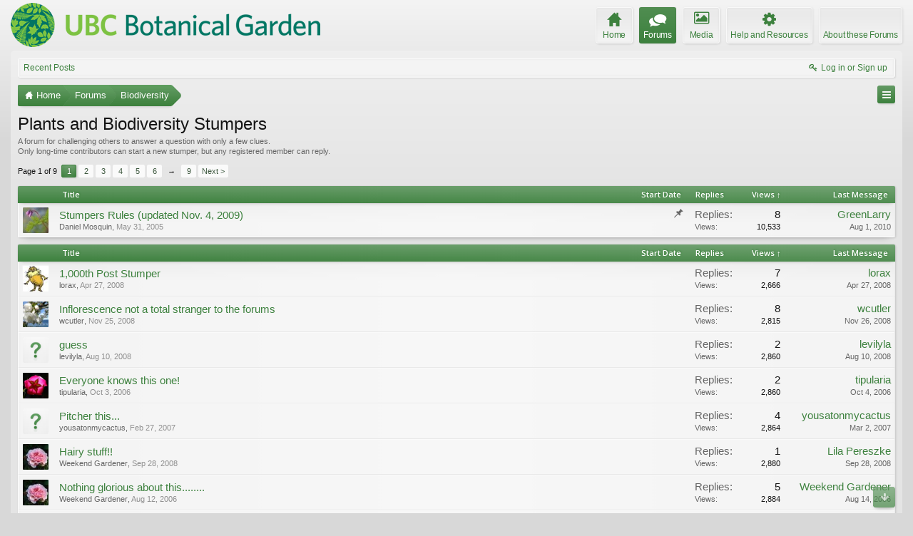

--- FILE ---
content_type: text/html; charset=UTF-8
request_url: https://forums.botanicalgarden.ubc.ca/forums/plants-and-biodiversity-stumpers.189/?order=view_count&direction=asc
body_size: 13086
content:
<!DOCTYPE html>
<html id="XenForo" lang="en-US" dir="LTR" class="Public NoJs GalleryLazyLoader LoggedOut NoSidebar  Responsive" xmlns:fb="http://www.facebook.com/2008/fbml">
<head>

	<meta charset="utf-8" />
	<meta http-equiv="X-UA-Compatible" content="IE=Edge,chrome=1" />
	
		<meta name="viewport" content="width=device-width, initial-scale=1" />
	
	
		<base href="https://forums.botanicalgarden.ubc.ca/" />
		<script>
			var _b = document.getElementsByTagName('base')[0], _bH = "https://forums.botanicalgarden.ubc.ca/";
			if (_b && _b.href != _bH) _b.href = _bH;
		</script>
	

	<title>Plants and Biodiversity Stumpers | UBC Botanical Garden Forums</title>
	
	<noscript><style>.JsOnly, .jsOnly { display: none !important; }</style></noscript>
	<link rel="stylesheet" href="//fonts.googleapis.com/css?family=Open+Sans:400,600,700,400italic,700italic,600italic&amp;subset=latin,cyrillic-ext,greek-ext,greek,vietnamese,latin-ext,cyrillic" />
	<link rel="stylesheet" href="//maxcdn.bootstrapcdn.com/font-awesome/4.7.0/css/font-awesome.min.css" />
	<link rel="stylesheet" href="styles/elegance2_green/glyphicons-pro-1.9.2/css/glyphicons.css" />
	<link rel="stylesheet" href="css.php?css=xenforo,form,public&amp;style=4&amp;dir=LTR&amp;d=1734379552" />
	<!--[if lte IE 9]>
		<link href="styles/elegance2_green/xenforo/ie8.css?_v=1ae7ef36" rel="stylesheet" type="text/css" media="screen, projection" />
	<![endif]-->
	<link rel="stylesheet" href="css.php?css=bbm_buttons,discussion_list,login_bar,xengallery_tab_links&amp;style=4&amp;dir=LTR&amp;d=1734379552" />
	
	


	
		<script src="https://ajax.googleapis.com/ajax/libs/jquery/1.11.0/jquery.min.js"></script>	
	
		<script>if (!window.jQuery) { document.write('<scr'+'ipt type="text/javascript" src="js/jquery/jquery-1.11.0.min.js"><\/scr'+'ipt>'); }</script>
		
	
		<script src="styles/elegance2_green/xenforo/js/style-min.js?_v=1ae7ef36"></script>
	
	<script src="js/xenforo/xenforo.js?_v=1ae7ef36"></script>
	<script src="js/xenforo/discussion_list.js?_v=1ae7ef36"></script>

<script src="js/bbm/zloader.js?_v=1ae7ef36"></script>


	



	
	
		<link href="https://maxcdn.bootstrapcdn.com/font-awesome/4.3.0/css/font-awesome.min.css" rel="stylesheet">
	

	
	
<link rel="apple-touch-icon" href="https://forums.botanicalgarden.ubc.ca/styles/ubcbg/UBCBG-logo-200pxsquare.png" />
	<link rel="alternate" type="application/rss+xml" title="RSS feed for UBC Botanical Garden Forums" href="forums/-/index.rss" />
	<meta name="description" content="A forum for challenging others to answer a question with only a few clues.Only long-time contributors can start a new stumper, but any registered member can reply." />
	<link rel="next" href="forums/plants-and-biodiversity-stumpers.189/page-2?order=view_count&amp;direction=asc" />
	<link rel="canonical" href="https://forums.botanicalgarden.ubc.ca/forums/plants-and-biodiversity-stumpers.189/" />
	<link rel="alternate" type="application/rss+xml" title="RSS feed for Plants and Biodiversity Stumpers" href="forums/plants-and-biodiversity-stumpers.189/index.rss" />	<meta property="og:site_name" content="UBC Botanical Garden Forums" />
	
	<meta property="og:image" content="https://forums.botanicalgarden.ubc.ca/styles/ubcbg/UBCBG-logo-200pxsquare.png" />
	<meta property="og:type" content="article" />
	<meta property="og:url" content="https://forums.botanicalgarden.ubc.ca/forums/plants-and-biodiversity-stumpers.189/" />
	<meta property="og:title" content="Plants and Biodiversity Stumpers" />
	<meta property="og:description" content="A forum for challenging others to answer a question with only a few clues.Only long-time contributors can start a new stumper, but any registered member can reply." />
	
	
	



</head>

<body class="node189 node255">

<script> document.body.style.visibility = 'hidden'; setTimeout(function() { document.body.style.visibility = ''; }, 1000); </script>




	

<div id="loginBar" class="loginBarOverlay">
	<div class="pageWidth">
		<div class="pageContent">	
			<h3 id="loginBarHandle">
				<label for="LoginControl"><a href="login/" class="concealed noOutline">Log in or Sign up</a></label>
			</h3>
			
			<span class="helper"></span>

			
		</div>
	</div>
</div>


<div id="headerMover">





<header><div id="header">
	<div id="logoBlock">
	<div class="pageWidth">
		<div class="pageContent">
			
			
			<div id="logo"><a href="https://www.botanicalgarden.ubc.ca">
				<span></span>
				<img src="styles/ubcbg/UBCBG-logo-70x434.png" alt="UBC Botanical Garden Forums" />
			</a></div>
			
			
			<span class="helper"></span>
		</div>
	</div>
</div>

	</div></header><div class="globalWrapper pageWidth">

	





<div id="navigation" class="pageWidth notStatic "
	data-static-navigation="1,0,1,400px,600px"
	data-glyphs-main-config="1,selected=0" 
	data-glyphs-visitor-config="2,login=1"
	 data-glyphs-main="home,portal=gi-home
forums=gi-conversation,font-size:1.2em;top:3px;
members=gi-group,padding-right:2px
chat,taigachat=gi-chat
resources=fa-cog,font-size:1.1em;top:1px;
showcase=gi-camera
gallery,xengallery,sonnb_xengallery,useralbums=fa-photo
articles,ams,ubs=gi-book-open
sportsbook=gi-podium
stocktrader=gi-stats
survivor=gi-ax
pickem=gi-playing-dices
calendar=fa-calendar
classifieds=gi-newspaper"
	 data-glyphs-visitor="account=fa-user,font-size:1.2em;top:1px;
inbox.non-zero-counter=gi-message-new,top:0;
inbox=gi-inbox
alerts=fa-bell
login=fa-key"
	 
		data-alternative-nav="800px" 
		 data-alt-glyphs="home,portal=gi-home,font-size:.9em
forums=gi-conversation
members=gi-group,font-size:.9em
resources=fa-cog
"
		
	
>
	<div class="pageContent">
		<nav>

<div class="navTabs">
	<ul class="publicTabs">
	
		<!-- home -->
		
			<li class="navTab home PopupClosed"><a href="https://www.botanicalgarden.ubc.ca" class="navLink">Home</a></li>
		
		
		
		<!-- extra tabs: home -->
		
		
		
		<!-- forums -->
		
			<li class="navTab forums selected">
			
				<a href="https://forums.botanicalgarden.ubc.ca/" class="navLink">Forums</a>
				<a href="https://forums.botanicalgarden.ubc.ca/" class="SplitCtrl" rel="Menu"></a>
				
				<div class="tabLinks forumsTabLinks">
					<div class="primaryContent menuHeader">
						<h3>Forums</h3>
						<div class="muted">Quick Links</div>
					</div>
					<ul class="secondaryContent blockLinksList">
					
						
						
						
						<li><a href="find-new/posts" rel="nofollow">Recent Posts</a></li>
					
					</ul>
				</div>
			</li>
		
		
		
		<!-- extra tabs: middle -->
		
		
			
				<li class="navTab xengallery Popup PopupControl PopupClosed">
			
				<a href="https://forums.botanicalgarden.ubc.ca/media/" class="navLink">Media</a>
				<a href="https://forums.botanicalgarden.ubc.ca/media/" class="SplitCtrl" rel="Menu"></a>
				
				<div class="Menu JsOnly tabMenu xengalleryTabLinks">
					<div class="primaryContent menuHeader">
						<h3>Media</h3>
						<div class="muted">Quick Links</div>
					</div>
					

<ul class="secondaryContent blockLinksList xengallery">
	
	
	
	
		
		
	
	<li><a href="find-new/media" rel="nofollow">New Media</a></li>
</ul>
				</div>
			</li>
			
		
			
				<li class="navTab resources Popup PopupControl PopupClosed">
			
				<a href="https://forums.botanicalgarden.ubc.ca/resources/" class="navLink">Help and Resources</a>
				<a href="https://forums.botanicalgarden.ubc.ca/resources/" class="SplitCtrl" rel="Menu"></a>
				
				<div class="Menu JsOnly tabMenu resourcesTabLinks">
					<div class="primaryContent menuHeader">
						<h3>Help and Resources</h3>
						<div class="muted">Quick Links</div>
					</div>
					<ul class="secondaryContent blockLinksList">
	
	<li><a href="resources/authors">Most Active Authors</a></li>
	<li><a href="resources/reviews">Latest Reviews</a></li>
	
	
	
</ul>
				</div>
			</li>
			
		
		
		
		
		<!-- members -->
						
		
		<!-- extra tabs: end -->
		
		
			
				<li class="navTab aboutus PopupClosed">
					<a href="aboutus/" class="navLink">About these Forums</a>
					
				</li>
			
		
		

		<!-- responsive popup -->
		<li class="navTab navigationHiddenTabs Popup PopupControl PopupClosed" style="display:none">	
						
			<a rel="Menu" class="navLink NoPopupGadget"><span class="menuIcon">Menu</span></a>
			
			<div class="Menu JsOnly blockLinksList primaryContent" id="NavigationHiddenMenu"></div>
		</li>
			
		
		<!-- no selection -->
		
		
	</ul>
	
	
		<ul class="visitorTabs">
			<li class="navTab login">
				<label for="LoginControl">
					<a href="login/" class="navLink OverlayTrigger">Log in or Sign up</a>
				</label>
			</li>
		</ul>
	
</div>

<span class="helper"></span>
			
		</nav>	
	</div>
</div>


	







<div id="content" class="forum_view" data-button-glyphs="invite=gi-user_add
add,create-thread=gi-edit,top:1px;
reports=gi-notes
reply=gi-conversation
closed=gi-lock
upgrades=fa-arrow-up
showcase=fa-photo,margin-right:2px;top:1px;
edit=fa-pencil-square-o" data-scale-message="0,0,1" data-floating-nav="1,1,3000" data-sidebar-toggle="1,1,0,800px,Sidebar" data-move-breadcrumb-button="1">
	<div class="pageWidth">
		<div class="pageContent">
			<!-- main content area -->
			
			
			
			
						
						

						
						
						<div class="breadBoxTop ">
							
							
							




<nav>
	<fieldset class="breadcrumb">
		
			<a href="misc/quick-navigation-menu?selected=node-189" class="OverlayTrigger jumpMenuTrigger" data-cacheOverlay="true" title="Open quick navigation"><!--Jump to...--></a>
		
			
		<div class="boardTitle"><strong>UBC Botanical Garden Forums</strong></div>
		
		<span class="crumbs">
			
				<span class="crust homeCrumb" itemscope="itemscope" itemtype="http://data-vocabulary.org/Breadcrumb">
					<a href="https://www.botanicalgarden.ubc.ca" class="crumb" rel="up" itemprop="url"><span itemprop="title">Home</span></a>
					<span class="arrow"><span></span></span>
				</span>
			
			
			
				<span class="crust selectedTabCrumb" itemscope="itemscope" itemtype="http://data-vocabulary.org/Breadcrumb">
					<a href="https://forums.botanicalgarden.ubc.ca/" class="crumb" rel="up" itemprop="url"><span itemprop="title">Forums</span></a>
					<span class="arrow"><span>&gt;</span></span>
				</span>
			
			
			
				
					<span class="crust" itemscope="itemscope" itemtype="http://data-vocabulary.org/Breadcrumb">
						<a href="https://forums.botanicalgarden.ubc.ca/#biodiversity.255" class="crumb" rel="up" itemprop="url"><span itemprop="title">Biodiversity</span></a>
						<span class="arrow"><span>&gt;</span></span>
					</span>
				
			
		</span>
	</fieldset>
</nav>

							
						</div>
						
						
						
						
					
						<!--[if lt IE 8]>
							<p class="importantMessage">You are using an out of date browser. It  may not display this or other websites correctly.<br />You should upgrade or use an <a href="https://www.google.com/chrome/browser/" target="_blank">alternative browser</a>.</p>
						<![endif]-->

						
						

						
						
						
						
												
							<!-- h1 title, description -->
							<div class="titleBar">
								
								<h1>Plants and Biodiversity Stumpers</h1>
								
								<p id="pageDescription" class="muted baseHtml">A forum for challenging others to answer a question with only a few clues.<br />Only long-time <a href="https://forums.botanicalgarden.ubc.ca/showthread.php?t=7658">contributors</a> can start a new stumper, but any registered member can reply.</p>
							</div>
						
						
						
						
						
						<!-- main template -->
						



	
























<div class="pageNavLinkGroup">

	<div class="linkGroup SelectionCountContainer">
		
	</div>

	


<div class="PageNav"
	data-page="1"
	data-range="2"
	data-start="2"
	data-end="6"
	data-last="9"
	data-sentinel="{{sentinel}}"
	data-baseurl="forums/plants-and-biodiversity-stumpers.189/page-{{sentinel}}?order=view_count&amp;direction=asc">
	
	<span class="pageNavHeader">Page 1 of 9</span>
	
	<nav>
		
		
		<a href="forums/plants-and-biodiversity-stumpers.189/?order=view_count&amp;direction=asc" class="currentPage " rel="start">1</a>
		
		
			<a class="PageNavPrev hidden">&larr;</a> <span class="scrollable"><span class="items">
		
		
		
			<a href="forums/plants-and-biodiversity-stumpers.189/page-2?order=view_count&amp;direction=asc" class="">2</a>
		
			<a href="forums/plants-and-biodiversity-stumpers.189/page-3?order=view_count&amp;direction=asc" class="">3</a>
		
			<a href="forums/plants-and-biodiversity-stumpers.189/page-4?order=view_count&amp;direction=asc" class="">4</a>
		
			<a href="forums/plants-and-biodiversity-stumpers.189/page-5?order=view_count&amp;direction=asc" class="">5</a>
		
			<a href="forums/plants-and-biodiversity-stumpers.189/page-6?order=view_count&amp;direction=asc" class="">6</a>
		
		
		
			</span></span> <a class="PageNavNext ">&rarr;</a>
		
		
		<a href="forums/plants-and-biodiversity-stumpers.189/page-9?order=view_count&amp;direction=asc" class="">9</a>
		
		
			<a href="forums/plants-and-biodiversity-stumpers.189/page-2?order=view_count&amp;direction=asc" class="text">Next &gt;</a>
			
		
	</nav>	
	
	
</div>


</div>



<div class="discussionList section sectionMain">
	


<form action="inline-mod/thread/switch" method="post"
	class="DiscussionList InlineModForm"
	data-cookieName="threads"
	data-controls="#InlineModControls"
	data-imodOptions="#ModerationSelect option">

	

	
	
		
		
	
	
		<div class="discussionListWrapper sticky">
				
	
	

	<dl class="sectionHeaders">
		<dt class="posterAvatar"><a><span>Sort By:</span></a></dt>
		<dd class="main">
			<a href="forums/plants-and-biodiversity-stumpers.189/?order=title" class="title"><span>Title</span></a>
			<a href="forums/plants-and-biodiversity-stumpers.189/?order=post_date" class="postDate"><span>Start Date</span></a>
		</dd>
		<dd class="stats">
			<a href="forums/plants-and-biodiversity-stumpers.189/?order=reply_count" class="major"><span>Replies</span></a>
			<a href="forums/plants-and-biodiversity-stumpers.189/?order=view_count&amp;direction=desc" class="minor"><span>Views &uarr;</span></a>
		</dd>
		<dd class="lastPost"><a href="forums/plants-and-biodiversity-stumpers.189/"><span>Last Message</span></a></dd>
	</dl>

	<ol class="discussionListItems" 
		data-threads-compact="0||450px|3|0|"
		data-node-id="189"
	>
	
		
		
	
		
		
		
			



<li id="thread-7662" class="discussionListItem withInnerBlock visible sticky  " data-author="Daniel Mosquin">
	<div class="innerBlock">

	<div class="listBlock posterAvatar">
		<span class="avatarContainer">
			<a href="members/daniel-mosquin.1/" class="avatar Av1s" data-avatarhtml="true"><img src="data/avatars/s/0/1.jpg?1444778340" width="48" height="48" alt="Daniel Mosquin" /></a>
			
		</span>
	</div>

	<div class="listBlock main">

		<div class="titleText">
			
				<div class="iconKey">
				
					
					
					
					<span class="sticky" title="Sticky">Sticky</span>
					
					
					
				
				</div>
			

			<h3 class="title">
				
				
				
				<a href="threads/stumpers-rules-updated-nov-4-2009.7662/"
					title=""
					class="PreviewTooltip"
					data-previewUrl="threads/stumpers-rules-updated-nov-4-2009.7662/preview">Stumpers Rules (updated Nov. 4, 2009)</a>
				
			</h3>
			
			<div class="secondRow">
				<div class="posterDate muted">
					<a href="members/daniel-mosquin.1/" class="username" dir="auto" title="Thread starter">Daniel Mosquin</a><span class="startDate">,
					<a class="faint"><span class="DateTime" title="">May 31, 2005</span></a></span>

					
				</div>

				<div class="controls faint">
					
					
				</div>
			</div>
		</div>
	</div>

	<div class="listBlock stats pairsJustified" title="Members who liked the first message: 0">
		<dl class="major"><dt>Replies:</dt> <dd>8</dd></dl>
		<dl class="minor"><dt>Views:</dt> <dd>10,533</dd></dl>
	</div>

	<div class="listBlock lastPost">
		
			<dl class="lastPostInfo">
				<dt><a href="members/greenlarry.23529/" class="username" dir="auto">GreenLarry</a></dt>
				<dd class="muted"><a class="dateTime"><span class="DateTime" title="Aug 1, 2010 at 8:53 AM">Aug 1, 2010</span></a></dd>
			</dl>
		
	</div>

	</div>
</li>


		
		
		
		
		
		
		
	
	
	</ol>

		</div>
	
		<div class="discussionListWrapper normal">
			

	<dl class="sectionHeaders">
		<dt class="posterAvatar"><a><span>Sort By:</span></a></dt>
		<dd class="main">
			<a href="forums/plants-and-biodiversity-stumpers.189/?order=title" class="title"><span>Title</span></a>
			<a href="forums/plants-and-biodiversity-stumpers.189/?order=post_date" class="postDate"><span>Start Date</span></a>
		</dd>
		<dd class="stats">
			<a href="forums/plants-and-biodiversity-stumpers.189/?order=reply_count" class="major"><span>Replies</span></a>
			<a href="forums/plants-and-biodiversity-stumpers.189/?order=view_count&amp;direction=desc" class="minor"><span>Views &uarr;</span></a>
		</dd>
		<dd class="lastPost"><a href="forums/plants-and-biodiversity-stumpers.189/"><span>Last Message</span></a></dd>
	</dl>

	<ol class="discussionListItems" 
		data-threads-compact="0||450px|3|0|"
		data-node-id="189"
	>
	
		
		
	
		
		
		
		
		
			



<li id="thread-38358" class="discussionListItem withInnerBlock visible  " data-author="lorax">
	<div class="innerBlock">

	<div class="listBlock posterAvatar">
		<span class="avatarContainer">
			<a href="members/lorax.21877/" class="avatar Av21877s" data-avatarhtml="true"><img src="data/avatars/s/21/21877.jpg?1588869419" width="48" height="48" alt="lorax" /></a>
			
		</span>
	</div>

	<div class="listBlock main">

		<div class="titleText">
			

			<h3 class="title">
				
				
				
				<a href="threads/1-000th-post-stumper.38358/"
					title=""
					class="PreviewTooltip"
					data-previewUrl="threads/1-000th-post-stumper.38358/preview">1,000th Post Stumper</a>
				
			</h3>
			
			<div class="secondRow">
				<div class="posterDate muted">
					<a href="members/lorax.21877/" class="username" dir="auto" title="Thread starter">lorax</a><span class="startDate">,
					<a class="faint"><span class="DateTime" title="">Apr 27, 2008</span></a></span>

					
				</div>

				<div class="controls faint">
					
					
				</div>
			</div>
		</div>
	</div>

	<div class="listBlock stats pairsJustified" title="Members who liked the first message: 0">
		<dl class="major"><dt>Replies:</dt> <dd>7</dd></dl>
		<dl class="minor"><dt>Views:</dt> <dd>2,666</dd></dl>
	</div>

	<div class="listBlock lastPost">
		
			<dl class="lastPostInfo">
				<dt><a href="members/lorax.21877/" class="username" dir="auto">lorax</a></dt>
				<dd class="muted"><a class="dateTime"><span class="DateTime" title="Apr 27, 2008 at 4:46 PM">Apr 27, 2008</span></a></dd>
			</dl>
		
	</div>

	</div>
</li>


		
			



<li id="thread-46832" class="discussionListItem withInnerBlock visible  " data-author="wcutler">
	<div class="innerBlock">

	<div class="listBlock posterAvatar">
		<span class="avatarContainer">
			<a href="members/wcutler.53/" class="avatar Av53s" data-avatarhtml="true"><img src="data/avatars/s/0/53.jpg?1445218943" width="48" height="48" alt="wcutler" /></a>
			
		</span>
	</div>

	<div class="listBlock main">

		<div class="titleText">
			

			<h3 class="title">
				
				
				
				<a href="threads/inflorescence-not-a-total-stranger-to-the-forums.46832/"
					title=""
					class="PreviewTooltip"
					data-previewUrl="threads/inflorescence-not-a-total-stranger-to-the-forums.46832/preview">Inflorescence not a total stranger to the forums</a>
				
			</h3>
			
			<div class="secondRow">
				<div class="posterDate muted">
					<a href="members/wcutler.53/" class="username" dir="auto" title="Thread starter">wcutler</a><span class="startDate">,
					<a class="faint"><span class="DateTime" title="">Nov 25, 2008</span></a></span>

					
				</div>

				<div class="controls faint">
					
					
				</div>
			</div>
		</div>
	</div>

	<div class="listBlock stats pairsJustified" title="Members who liked the first message: 0">
		<dl class="major"><dt>Replies:</dt> <dd>8</dd></dl>
		<dl class="minor"><dt>Views:</dt> <dd>2,815</dd></dl>
	</div>

	<div class="listBlock lastPost">
		
			<dl class="lastPostInfo">
				<dt><a href="members/wcutler.53/" class="username" dir="auto">wcutler</a></dt>
				<dd class="muted"><a class="dateTime"><span class="DateTime" title="Nov 26, 2008 at 2:14 PM">Nov 26, 2008</span></a></dd>
			</dl>
		
	</div>

	</div>
</li>


		
			



<li id="thread-43095" class="discussionListItem withInnerBlock visible  " data-author="levilyla">
	<div class="innerBlock">

	<div class="listBlock posterAvatar">
		<span class="avatarContainer">
			<a href="members/levilyla.18596/" class="avatar Av18596s" data-avatarhtml="true"><img src="styles/elegance2_green/xenforo/avatars/avatar_s.png" width="48" height="48" alt="levilyla" /></a>
			
		</span>
	</div>

	<div class="listBlock main">

		<div class="titleText">
			

			<h3 class="title">
				
				
				
				<a href="threads/guess.43095/"
					title=""
					class="PreviewTooltip"
					data-previewUrl="threads/guess.43095/preview">guess</a>
				
			</h3>
			
			<div class="secondRow">
				<div class="posterDate muted">
					<a href="members/levilyla.18596/" class="username" dir="auto" title="Thread starter">levilyla</a><span class="startDate">,
					<a class="faint"><span class="DateTime" title="">Aug 10, 2008</span></a></span>

					
				</div>

				<div class="controls faint">
					
					
				</div>
			</div>
		</div>
	</div>

	<div class="listBlock stats pairsJustified" title="Members who liked the first message: 0">
		<dl class="major"><dt>Replies:</dt> <dd>2</dd></dl>
		<dl class="minor"><dt>Views:</dt> <dd>2,860</dd></dl>
	</div>

	<div class="listBlock lastPost">
		
			<dl class="lastPostInfo">
				<dt><a href="members/levilyla.18596/" class="username" dir="auto">levilyla</a></dt>
				<dd class="muted"><a class="dateTime"><span class="DateTime" title="Aug 10, 2008 at 4:38 PM">Aug 10, 2008</span></a></dd>
			</dl>
		
	</div>

	</div>
</li>


		
			



<li id="thread-19651" class="discussionListItem withInnerBlock visible  " data-author="tipularia">
	<div class="innerBlock">

	<div class="listBlock posterAvatar">
		<span class="avatarContainer">
			<a href="members/tipularia.14804/" class="avatar Av14804s" data-avatarhtml="true"><img src="data/avatars/s/14/14804.jpg?1461908628" width="48" height="48" alt="tipularia" /></a>
			
		</span>
	</div>

	<div class="listBlock main">

		<div class="titleText">
			

			<h3 class="title">
				
				
				
				<a href="threads/everyone-knows-this-one.19651/"
					title=""
					class="PreviewTooltip"
					data-previewUrl="threads/everyone-knows-this-one.19651/preview">Everyone knows this one!</a>
				
			</h3>
			
			<div class="secondRow">
				<div class="posterDate muted">
					<a href="members/tipularia.14804/" class="username" dir="auto" title="Thread starter">tipularia</a><span class="startDate">,
					<a class="faint"><span class="DateTime" title="">Oct 3, 2006</span></a></span>

					
				</div>

				<div class="controls faint">
					
					
				</div>
			</div>
		</div>
	</div>

	<div class="listBlock stats pairsJustified" title="Members who liked the first message: 0">
		<dl class="major"><dt>Replies:</dt> <dd>2</dd></dl>
		<dl class="minor"><dt>Views:</dt> <dd>2,860</dd></dl>
	</div>

	<div class="listBlock lastPost">
		
			<dl class="lastPostInfo">
				<dt><a href="members/tipularia.14804/" class="username" dir="auto">tipularia</a></dt>
				<dd class="muted"><a class="dateTime"><span class="DateTime" title="Oct 4, 2006 at 4:20 AM">Oct 4, 2006</span></a></dd>
			</dl>
		
	</div>

	</div>
</li>


		
			



<li id="thread-23099" class="discussionListItem withInnerBlock visible  " data-author="yousatonmycactus">
	<div class="innerBlock">

	<div class="listBlock posterAvatar">
		<span class="avatarContainer">
			<a href="members/yousatonmycactus.15886/" class="avatar Av15886s" data-avatarhtml="true"><img src="styles/elegance2_green/xenforo/avatars/avatar_s.png" width="48" height="48" alt="yousatonmycactus" /></a>
			
		</span>
	</div>

	<div class="listBlock main">

		<div class="titleText">
			

			<h3 class="title">
				
				
				
				<a href="threads/pitcher-this.23099/"
					title=""
					class="PreviewTooltip"
					data-previewUrl="threads/pitcher-this.23099/preview">Pitcher this...</a>
				
			</h3>
			
			<div class="secondRow">
				<div class="posterDate muted">
					<a href="members/yousatonmycactus.15886/" class="username" dir="auto" title="Thread starter">yousatonmycactus</a><span class="startDate">,
					<a class="faint"><span class="DateTime" title="">Feb 27, 2007</span></a></span>

					
				</div>

				<div class="controls faint">
					
					
				</div>
			</div>
		</div>
	</div>

	<div class="listBlock stats pairsJustified" title="Members who liked the first message: 0">
		<dl class="major"><dt>Replies:</dt> <dd>4</dd></dl>
		<dl class="minor"><dt>Views:</dt> <dd>2,864</dd></dl>
	</div>

	<div class="listBlock lastPost">
		
			<dl class="lastPostInfo">
				<dt><a href="members/yousatonmycactus.15886/" class="username" dir="auto">yousatonmycactus</a></dt>
				<dd class="muted"><a class="dateTime"><span class="DateTime" title="Mar 2, 2007 at 3:19 AM">Mar 2, 2007</span></a></dd>
			</dl>
		
	</div>

	</div>
</li>


		
			



<li id="thread-45265" class="discussionListItem withInnerBlock visible  " data-author="Weekend Gardener">
	<div class="innerBlock">

	<div class="listBlock posterAvatar">
		<span class="avatarContainer">
			<a href="members/weekend-gardener.7104/" class="avatar Av7104s" data-avatarhtml="true"><img src="data/avatars/s/7/7104.jpg?1444754778" width="48" height="48" alt="Weekend Gardener" /></a>
			
		</span>
	</div>

	<div class="listBlock main">

		<div class="titleText">
			

			<h3 class="title">
				
				
				
				<a href="threads/hairy-stuff.45265/"
					title=""
					class="PreviewTooltip"
					data-previewUrl="threads/hairy-stuff.45265/preview">Hairy stuff!!</a>
				
			</h3>
			
			<div class="secondRow">
				<div class="posterDate muted">
					<a href="members/weekend-gardener.7104/" class="username" dir="auto" title="Thread starter">Weekend Gardener</a><span class="startDate">,
					<a class="faint"><span class="DateTime" title="">Sep 28, 2008</span></a></span>

					
				</div>

				<div class="controls faint">
					
					
				</div>
			</div>
		</div>
	</div>

	<div class="listBlock stats pairsJustified" title="Members who liked the first message: 0">
		<dl class="major"><dt>Replies:</dt> <dd>1</dd></dl>
		<dl class="minor"><dt>Views:</dt> <dd>2,880</dd></dl>
	</div>

	<div class="listBlock lastPost">
		
			<dl class="lastPostInfo">
				<dt><a href="members/lila-pereszke.22898/" class="username" dir="auto">Lila Pereszke</a></dt>
				<dd class="muted"><a class="dateTime"><span class="DateTime" title="Sep 28, 2008 at 2:40 PM">Sep 28, 2008</span></a></dd>
			</dl>
		
	</div>

	</div>
</li>


		
			



<li id="thread-17524" class="discussionListItem withInnerBlock visible  " data-author="Weekend Gardener">
	<div class="innerBlock">

	<div class="listBlock posterAvatar">
		<span class="avatarContainer">
			<a href="members/weekend-gardener.7104/" class="avatar Av7104s" data-avatarhtml="true"><img src="data/avatars/s/7/7104.jpg?1444754778" width="48" height="48" alt="Weekend Gardener" /></a>
			
		</span>
	</div>

	<div class="listBlock main">

		<div class="titleText">
			

			<h3 class="title">
				
				
				
				<a href="threads/nothing-glorious-about-this.17524/"
					title=""
					class="PreviewTooltip"
					data-previewUrl="threads/nothing-glorious-about-this.17524/preview">Nothing glorious about this........</a>
				
			</h3>
			
			<div class="secondRow">
				<div class="posterDate muted">
					<a href="members/weekend-gardener.7104/" class="username" dir="auto" title="Thread starter">Weekend Gardener</a><span class="startDate">,
					<a class="faint"><span class="DateTime" title="">Aug 12, 2006</span></a></span>

					
				</div>

				<div class="controls faint">
					
					
				</div>
			</div>
		</div>
	</div>

	<div class="listBlock stats pairsJustified" title="Members who liked the first message: 0">
		<dl class="major"><dt>Replies:</dt> <dd>5</dd></dl>
		<dl class="minor"><dt>Views:</dt> <dd>2,884</dd></dl>
	</div>

	<div class="listBlock lastPost">
		
			<dl class="lastPostInfo">
				<dt><a href="members/weekend-gardener.7104/" class="username" dir="auto">Weekend Gardener</a></dt>
				<dd class="muted"><a class="dateTime"><span class="DateTime" title="Aug 14, 2006 at 11:23 AM">Aug 14, 2006</span></a></dd>
			</dl>
		
	</div>

	</div>
</li>


		
			



<li id="thread-23862" class="discussionListItem withInnerBlock visible  " data-author="ginger749">
	<div class="innerBlock">

	<div class="listBlock posterAvatar">
		<span class="avatarContainer">
			<a href="members/ginger749.15923/" class="avatar Av15923s" data-avatarhtml="true"><img src="data/avatars/s/15/15923.jpg?1444754781" width="48" height="48" alt="ginger749" /></a>
			
		</span>
	</div>

	<div class="listBlock main">

		<div class="titleText">
			

			<h3 class="title">
				
				
				
				<a href="threads/can-you-identify-this.23862/"
					title=""
					class="PreviewTooltip"
					data-previewUrl="threads/can-you-identify-this.23862/preview">Can you identify this.</a>
				
			</h3>
			
			<div class="secondRow">
				<div class="posterDate muted">
					<a href="members/ginger749.15923/" class="username" dir="auto" title="Thread starter">ginger749</a><span class="startDate">,
					<a class="faint"><span class="DateTime" title="">Mar 23, 2007</span></a></span>

					
				</div>

				<div class="controls faint">
					
					
				</div>
			</div>
		</div>
	</div>

	<div class="listBlock stats pairsJustified" title="Members who liked the first message: 0">
		<dl class="major"><dt>Replies:</dt> <dd>1</dd></dl>
		<dl class="minor"><dt>Views:</dt> <dd>2,930</dd></dl>
	</div>

	<div class="listBlock lastPost">
		
			<dl class="lastPostInfo">
				<dt><a href="members/weekend-gardener.7104/" class="username" dir="auto">Weekend Gardener</a></dt>
				<dd class="muted"><a class="dateTime"><span class="DateTime" title="Mar 24, 2007 at 1:19 PM">Mar 24, 2007</span></a></dd>
			</dl>
		
	</div>

	</div>
</li>


		
			



<li id="thread-24831" class="discussionListItem withInnerBlock visible  " data-author="tipularia">
	<div class="innerBlock">

	<div class="listBlock posterAvatar">
		<span class="avatarContainer">
			<a href="members/tipularia.14804/" class="avatar Av14804s" data-avatarhtml="true"><img src="data/avatars/s/14/14804.jpg?1461908628" width="48" height="48" alt="tipularia" /></a>
			
		</span>
	</div>

	<div class="listBlock main">

		<div class="titleText">
			

			<h3 class="title">
				
				
				
				<a href="threads/hurtful-styles.24831/"
					title=""
					class="PreviewTooltip"
					data-previewUrl="threads/hurtful-styles.24831/preview">hurtful styles</a>
				
			</h3>
			
			<div class="secondRow">
				<div class="posterDate muted">
					<a href="members/tipularia.14804/" class="username" dir="auto" title="Thread starter">tipularia</a><span class="startDate">,
					<a class="faint"><span class="DateTime" title="">Apr 18, 2007</span></a></span>

					
				</div>

				<div class="controls faint">
					
					
				</div>
			</div>
		</div>
	</div>

	<div class="listBlock stats pairsJustified" title="Members who liked the first message: 0">
		<dl class="major"><dt>Replies:</dt> <dd>4</dd></dl>
		<dl class="minor"><dt>Views:</dt> <dd>2,936</dd></dl>
	</div>

	<div class="listBlock lastPost">
		
			<dl class="lastPostInfo">
				<dt><a href="members/tipularia.14804/" class="username" dir="auto">tipularia</a></dt>
				<dd class="muted"><a class="dateTime"><span class="DateTime" title="Apr 19, 2007 at 6:14 PM">Apr 19, 2007</span></a></dd>
			</dl>
		
	</div>

	</div>
</li>


		
			



<li id="thread-30437" class="discussionListItem withInnerBlock visible  " data-author="lorax">
	<div class="innerBlock">

	<div class="listBlock posterAvatar">
		<span class="avatarContainer">
			<a href="members/lorax.21877/" class="avatar Av21877s" data-avatarhtml="true"><img src="data/avatars/s/21/21877.jpg?1588869419" width="48" height="48" alt="lorax" /></a>
			
		</span>
	</div>

	<div class="listBlock main">

		<div class="titleText">
			

			<h3 class="title">
				
				
				
				<a href="threads/otro-stumpo.30437/"
					title=""
					class="PreviewTooltip"
					data-previewUrl="threads/otro-stumpo.30437/preview">Otro Stumpo</a>
				
			</h3>
			
			<div class="secondRow">
				<div class="posterDate muted">
					<a href="members/lorax.21877/" class="username" dir="auto" title="Thread starter">lorax</a><span class="startDate">,
					<a class="faint"><span class="DateTime" title="">Aug 29, 2007</span></a></span>

					
				</div>

				<div class="controls faint">
					
					
				</div>
			</div>
		</div>
	</div>

	<div class="listBlock stats pairsJustified" title="Members who liked the first message: 0">
		<dl class="major"><dt>Replies:</dt> <dd>5</dd></dl>
		<dl class="minor"><dt>Views:</dt> <dd>2,950</dd></dl>
	</div>

	<div class="listBlock lastPost">
		
			<dl class="lastPostInfo">
				<dt><a href="members/lorax.21877/" class="username" dir="auto">lorax</a></dt>
				<dd class="muted"><a class="dateTime"><span class="DateTime" title="Sep 1, 2007 at 3:30 PM">Sep 1, 2007</span></a></dd>
			</dl>
		
	</div>

	</div>
</li>


		
			



<li id="thread-23526" class="discussionListItem withInnerBlock visible  " data-author="Michael F">
	<div class="innerBlock">

	<div class="listBlock posterAvatar">
		<span class="avatarContainer">
			<a href="members/michael-f.5864/" class="avatar Av5864s" data-avatarhtml="true"><img src="styles/elegance2_green/xenforo/avatars/avatar_s.png" width="48" height="48" alt="Michael F" /></a>
			
		</span>
	</div>

	<div class="listBlock main">

		<div class="titleText">
			

			<h3 class="title">
				
				
				
				<a href="threads/whats-this.23526/"
					title=""
					class="PreviewTooltip"
					data-previewUrl="threads/whats-this.23526/preview">What's this?</a>
				
			</h3>
			
			<div class="secondRow">
				<div class="posterDate muted">
					<a href="members/michael-f.5864/" class="username" dir="auto" title="Thread starter">Michael F</a><span class="startDate">,
					<a class="faint"><span class="DateTime" title="">Mar 12, 2007</span></a></span>

					
				</div>

				<div class="controls faint">
					
					
				</div>
			</div>
		</div>
	</div>

	<div class="listBlock stats pairsJustified" title="Members who liked the first message: 0">
		<dl class="major"><dt>Replies:</dt> <dd>2</dd></dl>
		<dl class="minor"><dt>Views:</dt> <dd>2,952</dd></dl>
	</div>

	<div class="listBlock lastPost">
		
			<dl class="lastPostInfo">
				<dt><a href="members/michael-f.5864/" class="username" dir="auto">Michael F</a></dt>
				<dd class="muted"><a class="dateTime"><span class="DateTime" title="Mar 14, 2007 at 5:38 AM">Mar 14, 2007</span></a></dd>
			</dl>
		
	</div>

	</div>
</li>


		
			



<li id="thread-21802" class="discussionListItem withInnerBlock visible  " data-author="ginger749">
	<div class="innerBlock">

	<div class="listBlock posterAvatar">
		<span class="avatarContainer">
			<a href="members/ginger749.15923/" class="avatar Av15923s" data-avatarhtml="true"><img src="data/avatars/s/15/15923.jpg?1444754781" width="48" height="48" alt="ginger749" /></a>
			
		</span>
	</div>

	<div class="listBlock main">

		<div class="titleText">
			

			<h3 class="title">
				
				
				
				<a href="threads/what-tree-is-this.21802/"
					title=""
					class="PreviewTooltip"
					data-previewUrl="threads/what-tree-is-this.21802/preview">What Tree is this ?</a>
				
			</h3>
			
			<div class="secondRow">
				<div class="posterDate muted">
					<a href="members/ginger749.15923/" class="username" dir="auto" title="Thread starter">ginger749</a><span class="startDate">,
					<a class="faint"><span class="DateTime" title="">Dec 30, 2006</span></a></span>

					
				</div>

				<div class="controls faint">
					
					
				</div>
			</div>
		</div>
	</div>

	<div class="listBlock stats pairsJustified" title="Members who liked the first message: 0">
		<dl class="major"><dt>Replies:</dt> <dd>6</dd></dl>
		<dl class="minor"><dt>Views:</dt> <dd>2,980</dd></dl>
	</div>

	<div class="listBlock lastPost">
		
			<dl class="lastPostInfo">
				<dt><a href="members/michael-f.5864/" class="username" dir="auto">Michael F</a></dt>
				<dd class="muted"><a class="dateTime"><span class="DateTime" title="Dec 31, 2006 at 1:31 PM">Dec 31, 2006</span></a></dd>
			</dl>
		
	</div>

	</div>
</li>


		
			



<li id="thread-23105" class="discussionListItem withInnerBlock visible  " data-author="yousatonmycactus">
	<div class="innerBlock">

	<div class="listBlock posterAvatar">
		<span class="avatarContainer">
			<a href="members/yousatonmycactus.15886/" class="avatar Av15886s" data-avatarhtml="true"><img src="styles/elegance2_green/xenforo/avatars/avatar_s.png" width="48" height="48" alt="yousatonmycactus" /></a>
			
		</span>
	</div>

	<div class="listBlock main">

		<div class="titleText">
			

			<h3 class="title">
				
				
				
				<a href="threads/after-the-rain.23105/"
					title=""
					class="PreviewTooltip"
					data-previewUrl="threads/after-the-rain.23105/preview">After the rain</a>
				
			</h3>
			
			<div class="secondRow">
				<div class="posterDate muted">
					<a href="members/yousatonmycactus.15886/" class="username" dir="auto" title="Thread starter">yousatonmycactus</a><span class="startDate">,
					<a class="faint"><span class="DateTime" title="">Feb 27, 2007</span></a></span>

					
				</div>

				<div class="controls faint">
					
					
				</div>
			</div>
		</div>
	</div>

	<div class="listBlock stats pairsJustified" title="Members who liked the first message: 0">
		<dl class="major"><dt>Replies:</dt> <dd>3</dd></dl>
		<dl class="minor"><dt>Views:</dt> <dd>3,007</dd></dl>
	</div>

	<div class="listBlock lastPost">
		
			<dl class="lastPostInfo">
				<dt><a href="members/yousatonmycactus.15886/" class="username" dir="auto">yousatonmycactus</a></dt>
				<dd class="muted"><a class="dateTime"><span class="DateTime" title="Feb 27, 2007 at 4:49 PM">Feb 27, 2007</span></a></dd>
			</dl>
		
	</div>

	</div>
</li>


		
			



<li id="thread-30266" class="discussionListItem withInnerBlock visible  " data-author="tipularia">
	<div class="innerBlock">

	<div class="listBlock posterAvatar">
		<span class="avatarContainer">
			<a href="members/tipularia.14804/" class="avatar Av14804s" data-avatarhtml="true"><img src="data/avatars/s/14/14804.jpg?1461908628" width="48" height="48" alt="tipularia" /></a>
			
		</span>
	</div>

	<div class="listBlock main">

		<div class="titleText">
			

			<h3 class="title">
				
				
				
				<a href="threads/could-be-tricky-if-you-dont-already-know-it.30266/"
					title=""
					class="PreviewTooltip"
					data-previewUrl="threads/could-be-tricky-if-you-dont-already-know-it.30266/preview">Could be tricky if you don't already know it...</a>
				
			</h3>
			
			<div class="secondRow">
				<div class="posterDate muted">
					<a href="members/tipularia.14804/" class="username" dir="auto" title="Thread starter">tipularia</a><span class="startDate">,
					<a class="faint"><span class="DateTime" title="">Aug 26, 2007</span></a></span>

					
				</div>

				<div class="controls faint">
					
					
				</div>
			</div>
		</div>
	</div>

	<div class="listBlock stats pairsJustified" title="Members who liked the first message: 0">
		<dl class="major"><dt>Replies:</dt> <dd>6</dd></dl>
		<dl class="minor"><dt>Views:</dt> <dd>3,013</dd></dl>
	</div>

	<div class="listBlock lastPost">
		
			<dl class="lastPostInfo">
				<dt><a href="members/tipularia.14804/" class="username" dir="auto">tipularia</a></dt>
				<dd class="muted"><a class="dateTime"><span class="DateTime" title="Aug 28, 2007 at 1:26 PM">Aug 28, 2007</span></a></dd>
			</dl>
		
	</div>

	</div>
</li>


		
			



<li id="thread-46289" class="discussionListItem withInnerBlock visible  " data-author="lorax">
	<div class="innerBlock">

	<div class="listBlock posterAvatar">
		<span class="avatarContainer">
			<a href="members/lorax.21877/" class="avatar Av21877s" data-avatarhtml="true"><img src="data/avatars/s/21/21877.jpg?1588869419" width="48" height="48" alt="lorax" /></a>
			
		</span>
	</div>

	<div class="listBlock main">

		<div class="titleText">
			

			<h3 class="title">
				
				
				
				<a href="threads/2-000th-post-stumper.46289/"
					title=""
					class="PreviewTooltip"
					data-previewUrl="threads/2-000th-post-stumper.46289/preview">2,000th Post Stumper</a>
				
			</h3>
			
			<div class="secondRow">
				<div class="posterDate muted">
					<a href="members/lorax.21877/" class="username" dir="auto" title="Thread starter">lorax</a><span class="startDate">,
					<a class="faint"><span class="DateTime" title="">Nov 2, 2008</span></a></span>

					
				</div>

				<div class="controls faint">
					
					
				</div>
			</div>
		</div>
	</div>

	<div class="listBlock stats pairsJustified" title="Members who liked the first message: 0">
		<dl class="major"><dt>Replies:</dt> <dd>9</dd></dl>
		<dl class="minor"><dt>Views:</dt> <dd>3,016</dd></dl>
	</div>

	<div class="listBlock lastPost">
		
			<dl class="lastPostInfo">
				<dt><a href="members/edleigh7.21996/" class="username" dir="auto">edleigh7</a></dt>
				<dd class="muted"><a class="dateTime"><span class="DateTime" title="Nov 4, 2008 at 6:00 PM">Nov 4, 2008</span></a></dd>
			</dl>
		
	</div>

	</div>
</li>


		
			



<li id="thread-30423" class="discussionListItem withInnerBlock visible  " data-author="Daniel Mosquin">
	<div class="innerBlock">

	<div class="listBlock posterAvatar">
		<span class="avatarContainer">
			<a href="members/daniel-mosquin.1/" class="avatar Av1s" data-avatarhtml="true"><img src="data/avatars/s/0/1.jpg?1444778340" width="48" height="48" alt="Daniel Mosquin" /></a>
			
		</span>
	</div>

	<div class="listBlock main">

		<div class="titleText">
			

			<h3 class="title">
				
				
				
				<a href="threads/strengths-ruin.30423/"
					title=""
					class="PreviewTooltip"
					data-previewUrl="threads/strengths-ruin.30423/preview">Strength's Ruin</a>
				
			</h3>
			
			<div class="secondRow">
				<div class="posterDate muted">
					<a href="members/daniel-mosquin.1/" class="username" dir="auto" title="Thread starter">Daniel Mosquin</a><span class="startDate">,
					<a class="faint"><span class="DateTime" title="">Aug 29, 2007</span></a></span>

					
				</div>

				<div class="controls faint">
					
					
				</div>
			</div>
		</div>
	</div>

	<div class="listBlock stats pairsJustified" title="Members who liked the first message: 0">
		<dl class="major"><dt>Replies:</dt> <dd>3</dd></dl>
		<dl class="minor"><dt>Views:</dt> <dd>3,020</dd></dl>
	</div>

	<div class="listBlock lastPost">
		
			<dl class="lastPostInfo">
				<dt><a href="members/daniel-mosquin.1/" class="username" dir="auto">Daniel Mosquin</a></dt>
				<dd class="muted"><a class="dateTime"><span class="DateTime" title="Aug 29, 2007 at 3:24 PM">Aug 29, 2007</span></a></dd>
			</dl>
		
	</div>

	</div>
</li>


		
			



<li id="thread-21813" class="discussionListItem withInnerBlock visible  " data-author="ginger749">
	<div class="innerBlock">

	<div class="listBlock posterAvatar">
		<span class="avatarContainer">
			<a href="members/ginger749.15923/" class="avatar Av15923s" data-avatarhtml="true"><img src="data/avatars/s/15/15923.jpg?1444754781" width="48" height="48" alt="ginger749" /></a>
			
		</span>
	</div>

	<div class="listBlock main">

		<div class="titleText">
			

			<h3 class="title">
				
				
				
				<a href="threads/what-is-happening-here.21813/"
					title=""
					class="PreviewTooltip"
					data-previewUrl="threads/what-is-happening-here.21813/preview">What is happening here ?</a>
				
			</h3>
			
			<div class="secondRow">
				<div class="posterDate muted">
					<a href="members/ginger749.15923/" class="username" dir="auto" title="Thread starter">ginger749</a><span class="startDate">,
					<a class="faint"><span class="DateTime" title="">Dec 31, 2006</span></a></span>

					
				</div>

				<div class="controls faint">
					
					
				</div>
			</div>
		</div>
	</div>

	<div class="listBlock stats pairsJustified" title="Members who liked the first message: 0">
		<dl class="major"><dt>Replies:</dt> <dd>3</dd></dl>
		<dl class="minor"><dt>Views:</dt> <dd>3,025</dd></dl>
	</div>

	<div class="listBlock lastPost">
		
			<dl class="lastPostInfo">
				<dt><a href="members/yousatonmycactus.15886/" class="username" dir="auto">yousatonmycactus</a></dt>
				<dd class="muted"><a class="dateTime"><span class="DateTime" title="Feb 26, 2007 at 3:07 PM">Feb 26, 2007</span></a></dd>
			</dl>
		
	</div>

	</div>
</li>


		
			



<li id="thread-52837" class="discussionListItem withInnerBlock visible  " data-author="Silver surfer">
	<div class="innerBlock">

	<div class="listBlock posterAvatar">
		<span class="avatarContainer">
			<a href="members/silver-surfer.17098/" class="avatar Av17098s" data-avatarhtml="true"><img src="data/avatars/s/17/17098.jpg?1444754781" width="48" height="48" alt="Silver surfer" /></a>
			
		</span>
	</div>

	<div class="listBlock main">

		<div class="titleText">
			

			<h3 class="title">
				
				
				
				<a href="threads/all-wrapped-up.52837/"
					title=""
					class="PreviewTooltip"
					data-previewUrl="threads/all-wrapped-up.52837/preview">All wrapped up!</a>
				
			</h3>
			
			<div class="secondRow">
				<div class="posterDate muted">
					<a href="members/silver-surfer.17098/" class="username" dir="auto" title="Thread starter">Silver surfer</a><span class="startDate">,
					<a class="faint"><span class="DateTime" title="">Jun 8, 2009</span></a></span>

					
				</div>

				<div class="controls faint">
					
					
				</div>
			</div>
		</div>
	</div>

	<div class="listBlock stats pairsJustified" title="Members who liked the first message: 0">
		<dl class="major"><dt>Replies:</dt> <dd>2</dd></dl>
		<dl class="minor"><dt>Views:</dt> <dd>3,037</dd></dl>
	</div>

	<div class="listBlock lastPost">
		
			<dl class="lastPostInfo">
				<dt><a href="members/silver-surfer.17098/" class="username" dir="auto">Silver surfer</a></dt>
				<dd class="muted"><a class="dateTime"><span class="DateTime" title="Jun 8, 2009 at 12:04 PM">Jun 8, 2009</span></a></dd>
			</dl>
		
	</div>

	</div>
</li>


		
			



<li id="thread-18586" class="discussionListItem withInnerBlock visible  " data-author="Weekend Gardener">
	<div class="innerBlock">

	<div class="listBlock posterAvatar">
		<span class="avatarContainer">
			<a href="members/weekend-gardener.7104/" class="avatar Av7104s" data-avatarhtml="true"><img src="data/avatars/s/7/7104.jpg?1444754778" width="48" height="48" alt="Weekend Gardener" /></a>
			
		</span>
	</div>

	<div class="listBlock main">

		<div class="titleText">
			

			<h3 class="title">
				
				
				
				<a href="threads/threading-on-water.18586/"
					title=""
					class="PreviewTooltip"
					data-previewUrl="threads/threading-on-water.18586/preview">Threading on water.</a>
				
			</h3>
			
			<div class="secondRow">
				<div class="posterDate muted">
					<a href="members/weekend-gardener.7104/" class="username" dir="auto" title="Thread starter">Weekend Gardener</a><span class="startDate">,
					<a class="faint"><span class="DateTime" title="">Sep 3, 2006</span></a></span>

					
				</div>

				<div class="controls faint">
					
					
				</div>
			</div>
		</div>
	</div>

	<div class="listBlock stats pairsJustified" title="Members who liked the first message: 0">
		<dl class="major"><dt>Replies:</dt> <dd>5</dd></dl>
		<dl class="minor"><dt>Views:</dt> <dd>3,070</dd></dl>
	</div>

	<div class="listBlock lastPost">
		
			<dl class="lastPostInfo">
				<dt><a href="members/weekend-gardener.7104/" class="username" dir="auto">Weekend Gardener</a></dt>
				<dd class="muted"><a class="dateTime"><span class="DateTime" title="Sep 4, 2006 at 9:48 PM">Sep 4, 2006</span></a></dd>
			</dl>
		
	</div>

	</div>
</li>


		
			



<li id="thread-70532" class="discussionListItem withInnerBlock visible  " data-author="lorax">
	<div class="innerBlock">

	<div class="listBlock posterAvatar">
		<span class="avatarContainer">
			<a href="members/lorax.21877/" class="avatar Av21877s" data-avatarhtml="true"><img src="data/avatars/s/21/21877.jpg?1588869419" width="48" height="48" alt="lorax" /></a>
			
		</span>
	</div>

	<div class="listBlock main">

		<div class="titleText">
			

			<h3 class="title">
				
				
				
				<a href="threads/perhaps-a-not-so-easy-one.70532/"
					title=""
					class="PreviewTooltip"
					data-previewUrl="threads/perhaps-a-not-so-easy-one.70532/preview">Perhaps a not-so-easy one....</a>
				
			</h3>
			
			<div class="secondRow">
				<div class="posterDate muted">
					<a href="members/lorax.21877/" class="username" dir="auto" title="Thread starter">lorax</a><span class="startDate">,
					<a class="faint"><span class="DateTime" title="">Sep 2, 2011</span></a></span>

					
				</div>

				<div class="controls faint">
					
					
				</div>
			</div>
		</div>
	</div>

	<div class="listBlock stats pairsJustified" title="Members who liked the first message: 0">
		<dl class="major"><dt>Replies:</dt> <dd>2</dd></dl>
		<dl class="minor"><dt>Views:</dt> <dd>3,091</dd></dl>
	</div>

	<div class="listBlock lastPost">
		
			<dl class="lastPostInfo">
				<dt><a href="members/lorax.21877/" class="username" dir="auto">lorax</a></dt>
				<dd class="muted"><a class="dateTime"><span class="DateTime" title="Sep 2, 2011 at 2:42 PM">Sep 2, 2011</span></a></dd>
			</dl>
		
	</div>

	</div>
</li>


		
			



<li id="thread-37766" class="discussionListItem withInnerBlock visible  " data-author="Lila Pereszke">
	<div class="innerBlock">

	<div class="listBlock posterAvatar">
		<span class="avatarContainer">
			<a href="members/lila-pereszke.22898/" class="avatar Av22898s" data-avatarhtml="true"><img src="data/avatars/s/22/22898.jpg?1444754782" width="48" height="48" alt="Lila Pereszke" /></a>
			
		</span>
	</div>

	<div class="listBlock main">

		<div class="titleText">
			

			<h3 class="title">
				
				
				
				<a href="threads/special-test.37766/"
					title=""
					class="PreviewTooltip"
					data-previewUrl="threads/special-test.37766/preview">Special Test... :)))</a>
				
			</h3>
			
			<div class="secondRow">
				<div class="posterDate muted">
					<a href="members/lila-pereszke.22898/" class="username" dir="auto" title="Thread starter">Lila Pereszke</a><span class="startDate">,
					<a class="faint"><span class="DateTime" title="">Apr 18, 2008</span></a></span>

					
				</div>

				<div class="controls faint">
					
					
				</div>
			</div>
		</div>
	</div>

	<div class="listBlock stats pairsJustified" title="Members who liked the first message: 0">
		<dl class="major"><dt>Replies:</dt> <dd>10</dd></dl>
		<dl class="minor"><dt>Views:</dt> <dd>3,094</dd></dl>
	</div>

	<div class="listBlock lastPost">
		
			<dl class="lastPostInfo">
				<dt><a href="members/lila-pereszke.22898/" class="username" dir="auto">Lila Pereszke</a></dt>
				<dd class="muted"><a class="dateTime"><span class="DateTime" title="Apr 19, 2008 at 8:21 AM">Apr 19, 2008</span></a></dd>
			</dl>
		
	</div>

	</div>
</li>


		
			



<li id="thread-24926" class="discussionListItem withInnerBlock visible  " data-author="ginger749">
	<div class="innerBlock">

	<div class="listBlock posterAvatar">
		<span class="avatarContainer">
			<a href="members/ginger749.15923/" class="avatar Av15923s" data-avatarhtml="true"><img src="data/avatars/s/15/15923.jpg?1444754781" width="48" height="48" alt="ginger749" /></a>
			
		</span>
	</div>

	<div class="listBlock main">

		<div class="titleText">
			

			<h3 class="title">
				
				
				
				<a href="threads/what-are-we-looking-at.24926/"
					title=""
					class="PreviewTooltip"
					data-previewUrl="threads/what-are-we-looking-at.24926/preview">What are we looking at ?</a>
				
			</h3>
			
			<div class="secondRow">
				<div class="posterDate muted">
					<a href="members/ginger749.15923/" class="username" dir="auto" title="Thread starter">ginger749</a><span class="startDate">,
					<a class="faint"><span class="DateTime" title="">Apr 20, 2007</span></a></span>

					
				</div>

				<div class="controls faint">
					
					
				</div>
			</div>
		</div>
	</div>

	<div class="listBlock stats pairsJustified" title="Members who liked the first message: 0">
		<dl class="major"><dt>Replies:</dt> <dd>4</dd></dl>
		<dl class="minor"><dt>Views:</dt> <dd>3,125</dd></dl>
	</div>

	<div class="listBlock lastPost">
		
			<dl class="lastPostInfo">
				<dt><a href="members/ginger749.15923/" class="username" dir="auto">ginger749</a></dt>
				<dd class="muted"><a class="dateTime"><span class="DateTime" title="Apr 21, 2007 at 9:18 AM">Apr 21, 2007</span></a></dd>
			</dl>
		
	</div>

	</div>
</li>


		
			



<li id="thread-23087" class="discussionListItem withInnerBlock visible  " data-author="yousatonmycactus">
	<div class="innerBlock">

	<div class="listBlock posterAvatar">
		<span class="avatarContainer">
			<a href="members/yousatonmycactus.15886/" class="avatar Av15886s" data-avatarhtml="true"><img src="styles/elegance2_green/xenforo/avatars/avatar_s.png" width="48" height="48" alt="yousatonmycactus" /></a>
			
		</span>
	</div>

	<div class="listBlock main">

		<div class="titleText">
			

			<h3 class="title">
				
				
				
				<a href="threads/got-a-match.23087/"
					title=""
					class="PreviewTooltip"
					data-previewUrl="threads/got-a-match.23087/preview">Got a match?</a>
				
			</h3>
			
			<div class="secondRow">
				<div class="posterDate muted">
					<a href="members/yousatonmycactus.15886/" class="username" dir="auto" title="Thread starter">yousatonmycactus</a><span class="startDate">,
					<a class="faint"><span class="DateTime" title="">Feb 26, 2007</span></a></span>

					
				</div>

				<div class="controls faint">
					
					
				</div>
			</div>
		</div>
	</div>

	<div class="listBlock stats pairsJustified" title="Members who liked the first message: 0">
		<dl class="major"><dt>Replies:</dt> <dd>5</dd></dl>
		<dl class="minor"><dt>Views:</dt> <dd>3,127</dd></dl>
	</div>

	<div class="listBlock lastPost">
		
			<dl class="lastPostInfo">
				<dt><a href="members/carol-ja.5159/" class="username" dir="auto">Carol Ja</a></dt>
				<dd class="muted"><a class="dateTime"><span class="DateTime" title="Feb 27, 2007 at 9:56 AM">Feb 27, 2007</span></a></dd>
			</dl>
		
	</div>

	</div>
</li>


		
			



<li id="thread-23835" class="discussionListItem withInnerBlock visible  " data-author="ginger749">
	<div class="innerBlock">

	<div class="listBlock posterAvatar">
		<span class="avatarContainer">
			<a href="members/ginger749.15923/" class="avatar Av15923s" data-avatarhtml="true"><img src="data/avatars/s/15/15923.jpg?1444754781" width="48" height="48" alt="ginger749" /></a>
			
		</span>
	</div>

	<div class="listBlock main">

		<div class="titleText">
			

			<h3 class="title">
				
				
				
				<a href="threads/what-plant-does-this-come-from.23835/"
					title=""
					class="PreviewTooltip"
					data-previewUrl="threads/what-plant-does-this-come-from.23835/preview">What plant does this come from ?</a>
				
			</h3>
			
			<div class="secondRow">
				<div class="posterDate muted">
					<a href="members/ginger749.15923/" class="username" dir="auto" title="Thread starter">ginger749</a><span class="startDate">,
					<a class="faint"><span class="DateTime" title="">Mar 22, 2007</span></a></span>

					
				</div>

				<div class="controls faint">
					
					
				</div>
			</div>
		</div>
	</div>

	<div class="listBlock stats pairsJustified" title="Members who liked the first message: 0">
		<dl class="major"><dt>Replies:</dt> <dd>9</dd></dl>
		<dl class="minor"><dt>Views:</dt> <dd>3,131</dd></dl>
	</div>

	<div class="listBlock lastPost">
		
			<dl class="lastPostInfo">
				<dt><a href="members/ron-b.2261/" class="username" dir="auto">Ron B</a></dt>
				<dd class="muted"><a class="dateTime"><span class="DateTime" title="Mar 24, 2007 at 1:54 PM">Mar 24, 2007</span></a></dd>
			</dl>
		
	</div>

	</div>
</li>


		
			



<li id="thread-69405" class="discussionListItem withInnerBlock visible  " data-author="wcutler">
	<div class="innerBlock">

	<div class="listBlock posterAvatar">
		<span class="avatarContainer">
			<a href="members/wcutler.53/" class="avatar Av53s" data-avatarhtml="true"><img src="data/avatars/s/0/53.jpg?1445218943" width="48" height="48" alt="wcutler" /></a>
			
		</span>
	</div>

	<div class="listBlock main">

		<div class="titleText">
			

			<h3 class="title">
				
				
				
				<a href="threads/seen-around-town-now.69405/"
					title=""
					class="PreviewTooltip"
					data-previewUrl="threads/seen-around-town-now.69405/preview">seen around town now</a>
				
			</h3>
			
			<div class="secondRow">
				<div class="posterDate muted">
					<a href="members/wcutler.53/" class="username" dir="auto" title="Thread starter">wcutler</a><span class="startDate">,
					<a class="faint"><span class="DateTime" title="">May 19, 2011</span></a></span>

					
				</div>

				<div class="controls faint">
					
					
				</div>
			</div>
		</div>
	</div>

	<div class="listBlock stats pairsJustified" title="Members who liked the first message: 0">
		<dl class="major"><dt>Replies:</dt> <dd>6</dd></dl>
		<dl class="minor"><dt>Views:</dt> <dd>3,144</dd></dl>
	</div>

	<div class="listBlock lastPost">
		
			<dl class="lastPostInfo">
				<dt><a href="members/wcutler.53/" class="username" dir="auto">wcutler</a></dt>
				<dd class="muted"><a class="dateTime"><span class="DateTime" title="Jun 28, 2011 at 7:54 PM">Jun 28, 2011</span></a></dd>
			</dl>
		
	</div>

	</div>
</li>


		
		

		
		
	
	
	</ol>

		</div>
	

	
		<div class="sectionFooter InlineMod SelectionCountContainer">
			<span class="contentSummary">Showing threads 1 to 25 of 202</span>

			
		</div>
	

	<input type="hidden" name="_xfToken" value="" />
</form>

<h3 id="DiscussionListOptionsHandle" class="JsOnly"><a href="#">Thread Display Options</a></h3>

<form action="forums/plants-and-biodiversity-stumpers.189/" method="post" class="DiscussionListOptions secondaryContent">

	
	<div class="controlGroup">
		<label for="ctrl_order">Sort threads by:</label>
		<select name="order" id="ctrl_order" class="textCtrl">
			<option value="last_post_date" >Last message time</option>
			<option value="post_date" >Thread creation time</option>
			<option value="title" >Title (alphabetical)</option>
			<option value="reply_count" >Number of replies</option>
			<option value="view_count"  selected="selected">Number of views</option>
			<option value="first_post_likes" >First message likes</option>
		</select>
	</div>

	<div class="controlGroup">
		<label for="ctrl_direction">Order threads in:</label>
		<select name="direction" id="ctrl_direction" class="textCtrl">
			<option value="desc" >Descending order</option>
			<option value="asc"  selected="selected">Ascending order</option>
		</select>
	</div>
	
	

	<div class="buttonGroup">
		<input type="submit" class="button primary" value="Set Options" />
		<input type="reset" class="button" value="Cancel" />
	</div>
	

	<input type="hidden" name="_xfToken" value="" />
</form>

<div id="PreviewTooltip">
	<span class="arrow"><span></span></span>
	
	<div class="section">
		<div class="primaryContent previewContent">
			<span class="PreviewContents">Loading...</span>
		</div>
	</div>
</div>
</div>
	
<div class="pageNavLinkGroup afterDiscussionListHandle">
	<div class="linkGroup">
		
			<label for="LoginControl"><a href="login/" class="concealed element">(You must log in or sign up to post here.)</a></label>
		
	</div>
	<div class="linkGroup" style="display: none"><a href="javascript:" class="muted JsOnly DisplayIgnoredContent Tooltip" title="Show hidden content by ">Show Ignored Content</a></div>
	
	


<div class="PageNav"
	data-page="1"
	data-range="2"
	data-start="2"
	data-end="6"
	data-last="9"
	data-sentinel="{{sentinel}}"
	data-baseurl="forums/plants-and-biodiversity-stumpers.189/page-{{sentinel}}?order=view_count&amp;direction=asc">
	
	<span class="pageNavHeader">Page 1 of 9</span>
	
	<nav>
		
		
		<a href="forums/plants-and-biodiversity-stumpers.189/?order=view_count&amp;direction=asc" class="currentPage " rel="start">1</a>
		
		
			<a class="PageNavPrev hidden">&larr;</a> <span class="scrollable"><span class="items">
		
		
		
			<a href="forums/plants-and-biodiversity-stumpers.189/page-2?order=view_count&amp;direction=asc" class="">2</a>
		
			<a href="forums/plants-and-biodiversity-stumpers.189/page-3?order=view_count&amp;direction=asc" class="">3</a>
		
			<a href="forums/plants-and-biodiversity-stumpers.189/page-4?order=view_count&amp;direction=asc" class="">4</a>
		
			<a href="forums/plants-and-biodiversity-stumpers.189/page-5?order=view_count&amp;direction=asc" class="">5</a>
		
			<a href="forums/plants-and-biodiversity-stumpers.189/page-6?order=view_count&amp;direction=asc" class="">6</a>
		
		
		
			</span></span> <a class="PageNavNext ">&rarr;</a>
		
		
		<a href="forums/plants-and-biodiversity-stumpers.189/page-9?order=view_count&amp;direction=asc" class="">9</a>
		
		
			<a href="forums/plants-and-biodiversity-stumpers.189/page-2?order=view_count&amp;direction=asc" class="text">Next &gt;</a>
			
		
	</nav>	
	
	
</div>

</div>
						
						
						
						
							<!-- login form, to be moved to the upper drop-down -->
							







<form action="login/login" method="post" class="xenForm " id="login" style="display:none">

	

	<div class="ctrlWrapper">
		<dl class="ctrlUnit">
			<dt><label for="LoginControl">Your name or email address:</label></dt>
			<dd><input type="text" name="login" id="LoginControl" class="textCtrl" tabindex="101" /></dd>
		</dl>
	
	
		<dl class="ctrlUnit">
			<dt>
				<label for="ctrl_password">Do you already have an account?</label>
			</dt>
			<dd>
				<ul>
					<li><label for="ctrl_not_registered"><input type="radio" name="register" value="1" id="ctrl_not_registered" tabindex="105" />
						No, create an account now.</label></li>
					<li><label for="ctrl_registered"><input type="radio" name="register" value="0" id="ctrl_registered" tabindex="105" checked="checked" class="Disabler" />
						Yes, my password is:</label></li>
					<li id="ctrl_registered_Disabler">
						<input type="password" name="password" class="textCtrl" id="ctrl_password" tabindex="102" />
						<div class="lostPassword"><a href="lost-password/" class="OverlayTrigger OverlayCloser" tabindex="106">Forgot your password?</a></div>
					</li>
				</ul>
			</dd>
		</dl>
	
		
		<dl class="ctrlUnit submitUnit">
			<dt></dt>
			<dd>
				<input type="submit" class="button primary" value="Log in" tabindex="104" data-loginPhrase="Log in" data-signupPhrase="Sign up" />
				<label for="ctrl_remember" class="rememberPassword"><input type="checkbox" name="remember" value="1" id="ctrl_remember" tabindex="103" checked="checked" /> Stay logged in</label>
			</dd>
		</dl>
	</div>

	<input type="hidden" name="cookie_check" value="1" />
	<input type="hidden" name="redirect" value="/forums/plants-and-biodiversity-stumpers.189/?order=view_count&amp;direction=asc" />
	<input type="hidden" name="_xfToken" value="" />

</form>
						
						
					
			
						
			
				<div class="breadBoxBottom">
					
					




<nav>
	<fieldset class="breadcrumb">
		
			<a href="misc/quick-navigation-menu?selected=node-189" class="OverlayTrigger jumpMenuTrigger" data-cacheOverlay="true" title="Open quick navigation"><!--Jump to...--></a>
		
			
		<div class="boardTitle"><strong>UBC Botanical Garden Forums</strong></div>
		
		<span class="crumbs">
			
				<span class="crust homeCrumb">
					<a href="https://www.botanicalgarden.ubc.ca" class="crumb"><span>Home</span></a>
					<span class="arrow"><span></span></span>
				</span>
			
			
			
				<span class="crust selectedTabCrumb">
					<a href="https://forums.botanicalgarden.ubc.ca/" class="crumb"><span>Forums</span></a>
					<span class="arrow"><span>&gt;</span></span>
				</span>
			
			
			
				
					<span class="crust">
						<a href="https://forums.botanicalgarden.ubc.ca/#biodiversity.255" class="crumb"><span>Biodiversity</span></a>
						<span class="arrow"><span>&gt;</span></span>
					</span>
				
			
		</span>
	</fieldset>
</nav>

					
				</div>
			
			
						
			
						
		</div>
	</div>
</div>

	</div></div>



<footer>
	
		<div class="footerWrapper pageFooter" data-sticky-footer="1">
			<div class="footerWrapperInner pageWidth">
	
	




	

<div class="footer" id="forumFooter">
	<div class="pageWidth">
		<div class="pageContent">
			
			
			
			<dl class="choosers">
				
					<dt>Style</dt>
					<dd><a href="misc/style?redirect=%2Fforums%2Fplants-and-biodiversity-stumpers.189%2F%3Forder%3Dview_count%26direction%3Dasc" class="OverlayTrigger Tooltip" title="Style Chooser" rel="nofollow">Elegance 2 (UBCBG Green)</a></dd>
				
				
			</dl>
			
			
			
			
			
			<ul class="footerLinks">
			
				
					<li><a href="misc/contact" class="OverlayTrigger" data-overlayOptions="{&quot;fixed&quot;:false}">Contact Us</a></li>
				
				<li><a href="help/">Help</a></li>
				<li><a href="https://www.botanicalgarden.ubc.ca" class="homeLink">Home</a></li>
				<li><a href="/forums/plants-and-biodiversity-stumpers.189/?order=view_count&amp;direction=asc#headerMover" class="topLink">Top</a></li>
				<li><a href="forums/-/index.rss" rel="alternate" class="globalFeed" target="_blank"
					title="RSS feed for UBC Botanical Garden Forums">RSS</a></li>
			
			</ul>
			
			
			<span class="helper"></span>
		</div>
	</div>
</div>



<div class="footerLegal">
	<div class="pageWidth">
		<div class="pageContent">
			<ul id="legal">
			
				<li><a href="help/terms">Terms and Rules</a></li>
				
			
			
			</ul>

			<div id="copyright"><a href="https://xenforo.com" class="concealed">Forum software by XenForo&trade; <span>&copy;2010-2017 XenForo Ltd.</span></a> <div id="thCopyrightNotice">Some XenForo functionality crafted by <a href="http://xf.themehouse.com/" title="Premium XenForo Add-ons" target="_blank">ThemeHouse</a>.</div>
            
            </div>
			
		
			
			
			<span class="helper"></span>
		</div>
	</div>	
</div>






	
			</div>
	
	</div>
</footer>



<script>


jQuery.extend(true, XenForo,
{
	visitor: { user_id: 0 },
	serverTimeInfo:
	{
		now: 1769306551,
		today: 1769241600,
		todayDow: 6
	},
	_lightBoxUniversal: "0",
	_enableOverlays: "1",
	_animationSpeedMultiplier: "1",
	_overlayConfig:
	{
		top: "10%",
		speed: 200,
		closeSpeed: 100,
		mask:
		{
			color: "rgb(0, 0, 0)",
			opacity: "0.6",
			loadSpeed: 200,
			closeSpeed: 100
		}
	},
	_ignoredUsers: [],
	_loadedScripts: {"discussion_list":true,"bbm_buttons":true,"login_bar":true,"xengallery_tab_links":true,"js\/xenforo\/discussion_list.js?_v=1ae7ef36":true},
	_cookieConfig: { path: "/", domain: "", prefix: "xf_"},
	_csrfToken: "",
	_csrfRefreshUrl: "login/csrf-token-refresh",
	_jsVersion: "1ae7ef36",
	_noRtnProtect: false,
	_noSocialLogin: false
});
jQuery.extend(XenForo.phrases,
{
	xengallery_lightbox_loading:	"Loading...",
	xengallery_lightbox_close:	"Close (Esc)",
	xengallery_lightbox_previous:	"Previous (Left arrow key)",
	xengallery_lightbox_next:	"Next (Right arrow key)",
	xengallery_lightbox_counter:	"%curr% of %total%",
	xengallery_lightbox_error:	"The <a href=\"%url%\">media<\/a> could not be loaded.",
	xengallery_touch_error:		"This operation will not work from a touch enabled device.",
	cancel: "Cancel",

	a_moment_ago:    "A moment ago",
	one_minute_ago:  "1 minute ago",
	x_minutes_ago:   "%minutes% minutes ago",
	today_at_x:      "Today at %time%",
	yesterday_at_x:  "Yesterday at %time%",
	day_x_at_time_y: "%day% at %time%",

	day0: "Sunday",
	day1: "Monday",
	day2: "Tuesday",
	day3: "Wednesday",
	day4: "Thursday",
	day5: "Friday",
	day6: "Saturday",

	_months: "January,February,March,April,May,June,July,August,September,October,November,December",
	_daysShort: "Sun,Mon,Tue,Wed,Thu,Fri,Sat",

	following_error_occurred: "The following error occurred",
	server_did_not_respond_in_time_try_again: "The server did not respond in time. Please try again.",
	logging_in: "Logging in",
	click_image_show_full_size_version: "Click this image to show the full-size version.",
	show_hidden_content_by_x: "Show hidden content by {names}"
});

// Facebook Javascript SDK
XenForo.Facebook.appId = "";
XenForo.Facebook.forceInit = false;


</script>





<script> document.body.style.visibility = ''; </script>

</body>
</html>